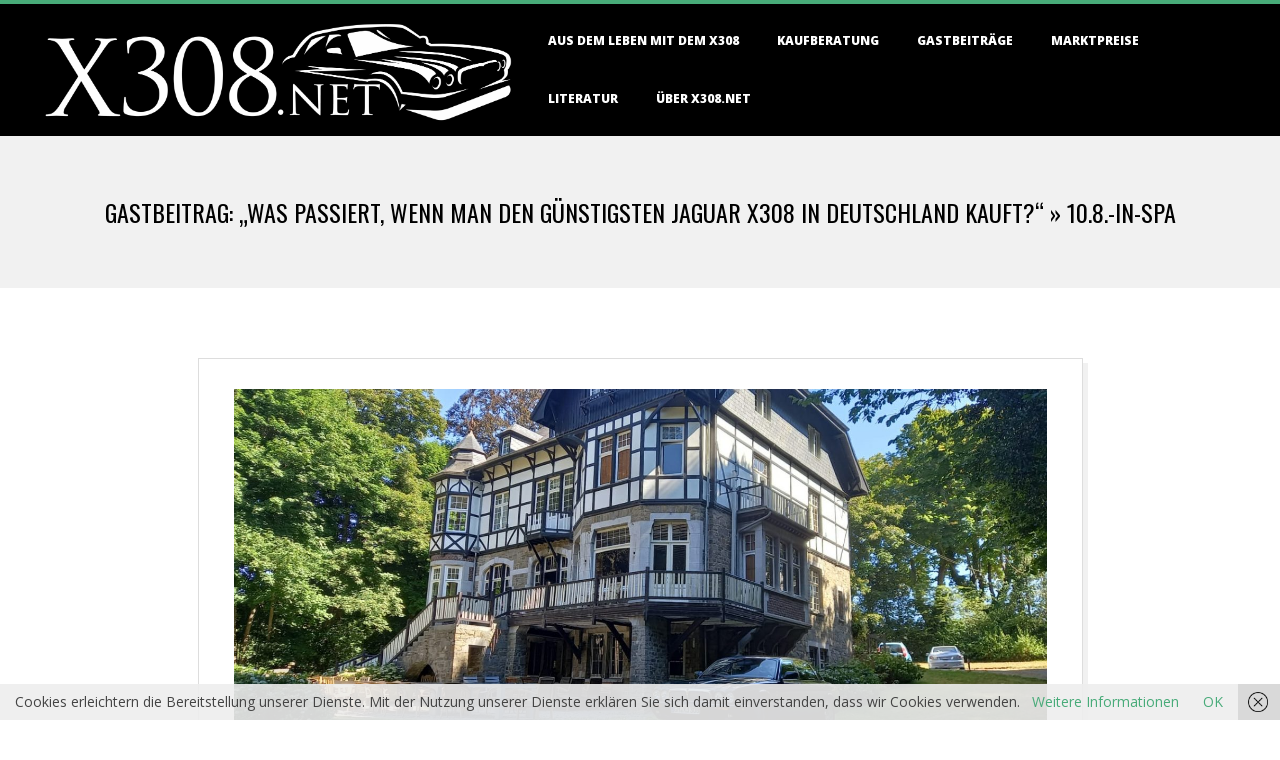

--- FILE ---
content_type: text/html; charset=UTF-8
request_url: https://x308.net/was-passiert-wenn-man-den-guenstigsten-jaguar-x308-in-deutschland-kauft-ein-erlebnisbericht/10-8-in-spa
body_size: 15867
content:
<!DOCTYPE html>
<html lang="de" class="no-js">

<head>
<meta charset="UTF-8" />
<meta http-equiv="X-UA-Compatible" content="IE=edge,chrome=1"> <!-- Enable IE Highest available mode (compatibility mode); users with GCF will have page rendered using Google Chrome Frame -->
<meta name='robots' content='index, follow, max-image-preview:large, max-snippet:-1, max-video-preview:-1' />
<meta name="HandheldFriendly" content="True">
<meta name="MobileOptimized" content="767">
<meta name="viewport" content="width=device-width, initial-scale=1.0">
<meta name="template" content="Dispatch 4.12.1" />

	<!-- This site is optimized with the Yoast SEO plugin v26.7 - https://yoast.com/wordpress/plugins/seo/ -->
	<title>10.8.-in-Spa - x308.net</title>
	<link rel="canonical" href="https://x308.net/was-passiert-wenn-man-den-guenstigsten-jaguar-x308-in-deutschland-kauft-ein-erlebnisbericht/10-8-in-spa/" />
	<meta property="og:locale" content="de_DE" />
	<meta property="og:type" content="article" />
	<meta property="og:title" content="10.8.-in-Spa - x308.net" />
	<meta property="og:description" content="Weiterlesen..." />
	<meta property="og:url" content="https://x308.net/was-passiert-wenn-man-den-guenstigsten-jaguar-x308-in-deutschland-kauft-ein-erlebnisbericht/10-8-in-spa/" />
	<meta property="og:site_name" content="x308.net" />
	<meta property="article:publisher" content="http://www.facebook.com/x308.net" />
	<meta property="og:image" content="https://x308.net/was-passiert-wenn-man-den-guenstigsten-jaguar-x308-in-deutschland-kauft-ein-erlebnisbericht/10-8-in-spa" />
	<meta property="og:image:width" content="1600" />
	<meta property="og:image:height" content="720" />
	<meta property="og:image:type" content="image/jpeg" />
	<meta name="twitter:card" content="summary_large_image" />
	<script type="application/ld+json" class="yoast-schema-graph">{"@context":"https://schema.org","@graph":[{"@type":"WebPage","@id":"https://x308.net/was-passiert-wenn-man-den-guenstigsten-jaguar-x308-in-deutschland-kauft-ein-erlebnisbericht/10-8-in-spa/","url":"https://x308.net/was-passiert-wenn-man-den-guenstigsten-jaguar-x308-in-deutschland-kauft-ein-erlebnisbericht/10-8-in-spa/","name":"10.8.-in-Spa - x308.net","isPartOf":{"@id":"https://x308.net/#website"},"primaryImageOfPage":{"@id":"https://x308.net/was-passiert-wenn-man-den-guenstigsten-jaguar-x308-in-deutschland-kauft-ein-erlebnisbericht/10-8-in-spa/#primaryimage"},"image":{"@id":"https://x308.net/was-passiert-wenn-man-den-guenstigsten-jaguar-x308-in-deutschland-kauft-ein-erlebnisbericht/10-8-in-spa/#primaryimage"},"thumbnailUrl":"https://x308.net/wp-content/uploads/2022/11/10.8.-in-Spa.jpg","datePublished":"2022-11-29T21:32:44+00:00","breadcrumb":{"@id":"https://x308.net/was-passiert-wenn-man-den-guenstigsten-jaguar-x308-in-deutschland-kauft-ein-erlebnisbericht/10-8-in-spa/#breadcrumb"},"inLanguage":"de","potentialAction":[{"@type":"ReadAction","target":["https://x308.net/was-passiert-wenn-man-den-guenstigsten-jaguar-x308-in-deutschland-kauft-ein-erlebnisbericht/10-8-in-spa/"]}]},{"@type":"ImageObject","inLanguage":"de","@id":"https://x308.net/was-passiert-wenn-man-den-guenstigsten-jaguar-x308-in-deutschland-kauft-ein-erlebnisbericht/10-8-in-spa/#primaryimage","url":"https://x308.net/wp-content/uploads/2022/11/10.8.-in-Spa.jpg","contentUrl":"https://x308.net/wp-content/uploads/2022/11/10.8.-in-Spa.jpg","width":1600,"height":720},{"@type":"BreadcrumbList","@id":"https://x308.net/was-passiert-wenn-man-den-guenstigsten-jaguar-x308-in-deutschland-kauft-ein-erlebnisbericht/10-8-in-spa/#breadcrumb","itemListElement":[{"@type":"ListItem","position":1,"name":"Home","item":"https://x308.net/"},{"@type":"ListItem","position":2,"name":"Gastbeitrag: „Was passiert, wenn man den günstigsten Jaguar X308 in Deutschland kauft?“","item":"https://x308.net/was-passiert-wenn-man-den-guenstigsten-jaguar-x308-in-deutschland-kauft-ein-erlebnisbericht"},{"@type":"ListItem","position":3,"name":"10.8.-in-Spa"}]},{"@type":"WebSite","@id":"https://x308.net/#website","url":"https://x308.net/","name":"x308.net","description":"Meine Webseite über den Jaguar X308","potentialAction":[{"@type":"SearchAction","target":{"@type":"EntryPoint","urlTemplate":"https://x308.net/?s={search_term_string}"},"query-input":{"@type":"PropertyValueSpecification","valueRequired":true,"valueName":"search_term_string"}}],"inLanguage":"de"}]}</script>
	<!-- / Yoast SEO plugin. -->


<link rel='dns-prefetch' href='//stats.wp.com' />
<link rel='dns-prefetch' href='//fonts.googleapis.com' />
<link rel="alternate" type="application/rss+xml" title="x308.net &raquo; Feed" href="https://x308.net/feed" />
<link rel="alternate" type="application/rss+xml" title="x308.net &raquo; Kommentar-Feed" href="https://x308.net/comments/feed" />
<link rel="alternate" type="application/rss+xml" title="x308.net &raquo; 10.8.-in-Spa-Kommentar-Feed" href="https://x308.net/was-passiert-wenn-man-den-guenstigsten-jaguar-x308-in-deutschland-kauft-ein-erlebnisbericht/10-8-in-spa/feed" />
<link rel="pingback" href="https://x308.net/xmlrpc.php" />
<link rel="profile" href="http://gmpg.org/xfn/11" />
<link rel="alternate" title="oEmbed (JSON)" type="application/json+oembed" href="https://x308.net/wp-json/oembed/1.0/embed?url=https%3A%2F%2Fx308.net%2Fwas-passiert-wenn-man-den-guenstigsten-jaguar-x308-in-deutschland-kauft-ein-erlebnisbericht%2F10-8-in-spa" />
<link rel="alternate" title="oEmbed (XML)" type="text/xml+oembed" href="https://x308.net/wp-json/oembed/1.0/embed?url=https%3A%2F%2Fx308.net%2Fwas-passiert-wenn-man-den-guenstigsten-jaguar-x308-in-deutschland-kauft-ein-erlebnisbericht%2F10-8-in-spa&#038;format=xml" />
<link rel="preload" href="https://x308.net/wp-content/themes/dispatch/hoot/css/webfonts/fa-solid-900.woff2" as="font" crossorigin="anonymous">
<link rel="preload" href="https://x308.net/wp-content/themes/dispatch/hoot/css/webfonts/fa-regular-400.woff2" as="font" crossorigin="anonymous">
<link rel="preload" href="https://x308.net/wp-content/themes/dispatch/hoot/css/webfonts/fa-brands-400.woff2" as="font" crossorigin="anonymous">
		<!-- This site uses the Google Analytics by MonsterInsights plugin v9.11.1 - Using Analytics tracking - https://www.monsterinsights.com/ -->
							<script src="//www.googletagmanager.com/gtag/js?id=G-TPQWLXJ25T"  data-cfasync="false" data-wpfc-render="false" async></script>
			<script data-cfasync="false" data-wpfc-render="false">
				var mi_version = '9.11.1';
				var mi_track_user = true;
				var mi_no_track_reason = '';
								var MonsterInsightsDefaultLocations = {"page_location":"https:\/\/x308.net\/was-passiert-wenn-man-den-guenstigsten-jaguar-x308-in-deutschland-kauft-ein-erlebnisbericht\/10-8-in-spa\/"};
								if ( typeof MonsterInsightsPrivacyGuardFilter === 'function' ) {
					var MonsterInsightsLocations = (typeof MonsterInsightsExcludeQuery === 'object') ? MonsterInsightsPrivacyGuardFilter( MonsterInsightsExcludeQuery ) : MonsterInsightsPrivacyGuardFilter( MonsterInsightsDefaultLocations );
				} else {
					var MonsterInsightsLocations = (typeof MonsterInsightsExcludeQuery === 'object') ? MonsterInsightsExcludeQuery : MonsterInsightsDefaultLocations;
				}

								var disableStrs = [
										'ga-disable-G-TPQWLXJ25T',
									];

				/* Function to detect opted out users */
				function __gtagTrackerIsOptedOut() {
					for (var index = 0; index < disableStrs.length; index++) {
						if (document.cookie.indexOf(disableStrs[index] + '=true') > -1) {
							return true;
						}
					}

					return false;
				}

				/* Disable tracking if the opt-out cookie exists. */
				if (__gtagTrackerIsOptedOut()) {
					for (var index = 0; index < disableStrs.length; index++) {
						window[disableStrs[index]] = true;
					}
				}

				/* Opt-out function */
				function __gtagTrackerOptout() {
					for (var index = 0; index < disableStrs.length; index++) {
						document.cookie = disableStrs[index] + '=true; expires=Thu, 31 Dec 2099 23:59:59 UTC; path=/';
						window[disableStrs[index]] = true;
					}
				}

				if ('undefined' === typeof gaOptout) {
					function gaOptout() {
						__gtagTrackerOptout();
					}
				}
								window.dataLayer = window.dataLayer || [];

				window.MonsterInsightsDualTracker = {
					helpers: {},
					trackers: {},
				};
				if (mi_track_user) {
					function __gtagDataLayer() {
						dataLayer.push(arguments);
					}

					function __gtagTracker(type, name, parameters) {
						if (!parameters) {
							parameters = {};
						}

						if (parameters.send_to) {
							__gtagDataLayer.apply(null, arguments);
							return;
						}

						if (type === 'event') {
														parameters.send_to = monsterinsights_frontend.v4_id;
							var hookName = name;
							if (typeof parameters['event_category'] !== 'undefined') {
								hookName = parameters['event_category'] + ':' + name;
							}

							if (typeof MonsterInsightsDualTracker.trackers[hookName] !== 'undefined') {
								MonsterInsightsDualTracker.trackers[hookName](parameters);
							} else {
								__gtagDataLayer('event', name, parameters);
							}
							
						} else {
							__gtagDataLayer.apply(null, arguments);
						}
					}

					__gtagTracker('js', new Date());
					__gtagTracker('set', {
						'developer_id.dZGIzZG': true,
											});
					if ( MonsterInsightsLocations.page_location ) {
						__gtagTracker('set', MonsterInsightsLocations);
					}
										__gtagTracker('config', 'G-TPQWLXJ25T', {"forceSSL":"true","link_attribution":"true"} );
										window.gtag = __gtagTracker;										(function () {
						/* https://developers.google.com/analytics/devguides/collection/analyticsjs/ */
						/* ga and __gaTracker compatibility shim. */
						var noopfn = function () {
							return null;
						};
						var newtracker = function () {
							return new Tracker();
						};
						var Tracker = function () {
							return null;
						};
						var p = Tracker.prototype;
						p.get = noopfn;
						p.set = noopfn;
						p.send = function () {
							var args = Array.prototype.slice.call(arguments);
							args.unshift('send');
							__gaTracker.apply(null, args);
						};
						var __gaTracker = function () {
							var len = arguments.length;
							if (len === 0) {
								return;
							}
							var f = arguments[len - 1];
							if (typeof f !== 'object' || f === null || typeof f.hitCallback !== 'function') {
								if ('send' === arguments[0]) {
									var hitConverted, hitObject = false, action;
									if ('event' === arguments[1]) {
										if ('undefined' !== typeof arguments[3]) {
											hitObject = {
												'eventAction': arguments[3],
												'eventCategory': arguments[2],
												'eventLabel': arguments[4],
												'value': arguments[5] ? arguments[5] : 1,
											}
										}
									}
									if ('pageview' === arguments[1]) {
										if ('undefined' !== typeof arguments[2]) {
											hitObject = {
												'eventAction': 'page_view',
												'page_path': arguments[2],
											}
										}
									}
									if (typeof arguments[2] === 'object') {
										hitObject = arguments[2];
									}
									if (typeof arguments[5] === 'object') {
										Object.assign(hitObject, arguments[5]);
									}
									if ('undefined' !== typeof arguments[1].hitType) {
										hitObject = arguments[1];
										if ('pageview' === hitObject.hitType) {
											hitObject.eventAction = 'page_view';
										}
									}
									if (hitObject) {
										action = 'timing' === arguments[1].hitType ? 'timing_complete' : hitObject.eventAction;
										hitConverted = mapArgs(hitObject);
										__gtagTracker('event', action, hitConverted);
									}
								}
								return;
							}

							function mapArgs(args) {
								var arg, hit = {};
								var gaMap = {
									'eventCategory': 'event_category',
									'eventAction': 'event_action',
									'eventLabel': 'event_label',
									'eventValue': 'event_value',
									'nonInteraction': 'non_interaction',
									'timingCategory': 'event_category',
									'timingVar': 'name',
									'timingValue': 'value',
									'timingLabel': 'event_label',
									'page': 'page_path',
									'location': 'page_location',
									'title': 'page_title',
									'referrer' : 'page_referrer',
								};
								for (arg in args) {
																		if (!(!args.hasOwnProperty(arg) || !gaMap.hasOwnProperty(arg))) {
										hit[gaMap[arg]] = args[arg];
									} else {
										hit[arg] = args[arg];
									}
								}
								return hit;
							}

							try {
								f.hitCallback();
							} catch (ex) {
							}
						};
						__gaTracker.create = newtracker;
						__gaTracker.getByName = newtracker;
						__gaTracker.getAll = function () {
							return [];
						};
						__gaTracker.remove = noopfn;
						__gaTracker.loaded = true;
						window['__gaTracker'] = __gaTracker;
					})();
									} else {
										console.log("");
					(function () {
						function __gtagTracker() {
							return null;
						}

						window['__gtagTracker'] = __gtagTracker;
						window['gtag'] = __gtagTracker;
					})();
									}
			</script>
							<!-- / Google Analytics by MonsterInsights -->
		<style id='wp-img-auto-sizes-contain-inline-css'>
img:is([sizes=auto i],[sizes^="auto," i]){contain-intrinsic-size:3000px 1500px}
/*# sourceURL=wp-img-auto-sizes-contain-inline-css */
</style>
<style id='wp-emoji-styles-inline-css'>

	img.wp-smiley, img.emoji {
		display: inline !important;
		border: none !important;
		box-shadow: none !important;
		height: 1em !important;
		width: 1em !important;
		margin: 0 0.07em !important;
		vertical-align: -0.1em !important;
		background: none !important;
		padding: 0 !important;
	}
/*# sourceURL=wp-emoji-styles-inline-css */
</style>
<style id='wp-block-library-inline-css'>
:root{--wp-block-synced-color:#7a00df;--wp-block-synced-color--rgb:122,0,223;--wp-bound-block-color:var(--wp-block-synced-color);--wp-editor-canvas-background:#ddd;--wp-admin-theme-color:#007cba;--wp-admin-theme-color--rgb:0,124,186;--wp-admin-theme-color-darker-10:#006ba1;--wp-admin-theme-color-darker-10--rgb:0,107,160.5;--wp-admin-theme-color-darker-20:#005a87;--wp-admin-theme-color-darker-20--rgb:0,90,135;--wp-admin-border-width-focus:2px}@media (min-resolution:192dpi){:root{--wp-admin-border-width-focus:1.5px}}.wp-element-button{cursor:pointer}:root .has-very-light-gray-background-color{background-color:#eee}:root .has-very-dark-gray-background-color{background-color:#313131}:root .has-very-light-gray-color{color:#eee}:root .has-very-dark-gray-color{color:#313131}:root .has-vivid-green-cyan-to-vivid-cyan-blue-gradient-background{background:linear-gradient(135deg,#00d084,#0693e3)}:root .has-purple-crush-gradient-background{background:linear-gradient(135deg,#34e2e4,#4721fb 50%,#ab1dfe)}:root .has-hazy-dawn-gradient-background{background:linear-gradient(135deg,#faaca8,#dad0ec)}:root .has-subdued-olive-gradient-background{background:linear-gradient(135deg,#fafae1,#67a671)}:root .has-atomic-cream-gradient-background{background:linear-gradient(135deg,#fdd79a,#004a59)}:root .has-nightshade-gradient-background{background:linear-gradient(135deg,#330968,#31cdcf)}:root .has-midnight-gradient-background{background:linear-gradient(135deg,#020381,#2874fc)}:root{--wp--preset--font-size--normal:16px;--wp--preset--font-size--huge:42px}.has-regular-font-size{font-size:1em}.has-larger-font-size{font-size:2.625em}.has-normal-font-size{font-size:var(--wp--preset--font-size--normal)}.has-huge-font-size{font-size:var(--wp--preset--font-size--huge)}.has-text-align-center{text-align:center}.has-text-align-left{text-align:left}.has-text-align-right{text-align:right}.has-fit-text{white-space:nowrap!important}#end-resizable-editor-section{display:none}.aligncenter{clear:both}.items-justified-left{justify-content:flex-start}.items-justified-center{justify-content:center}.items-justified-right{justify-content:flex-end}.items-justified-space-between{justify-content:space-between}.screen-reader-text{border:0;clip-path:inset(50%);height:1px;margin:-1px;overflow:hidden;padding:0;position:absolute;width:1px;word-wrap:normal!important}.screen-reader-text:focus{background-color:#ddd;clip-path:none;color:#444;display:block;font-size:1em;height:auto;left:5px;line-height:normal;padding:15px 23px 14px;text-decoration:none;top:5px;width:auto;z-index:100000}html :where(.has-border-color){border-style:solid}html :where([style*=border-top-color]){border-top-style:solid}html :where([style*=border-right-color]){border-right-style:solid}html :where([style*=border-bottom-color]){border-bottom-style:solid}html :where([style*=border-left-color]){border-left-style:solid}html :where([style*=border-width]){border-style:solid}html :where([style*=border-top-width]){border-top-style:solid}html :where([style*=border-right-width]){border-right-style:solid}html :where([style*=border-bottom-width]){border-bottom-style:solid}html :where([style*=border-left-width]){border-left-style:solid}html :where(img[class*=wp-image-]){height:auto;max-width:100%}:where(figure){margin:0 0 1em}html :where(.is-position-sticky){--wp-admin--admin-bar--position-offset:var(--wp-admin--admin-bar--height,0px)}@media screen and (max-width:600px){html :where(.is-position-sticky){--wp-admin--admin-bar--position-offset:0px}}

/*# sourceURL=wp-block-library-inline-css */
</style><style id='global-styles-inline-css'>
:root{--wp--preset--aspect-ratio--square: 1;--wp--preset--aspect-ratio--4-3: 4/3;--wp--preset--aspect-ratio--3-4: 3/4;--wp--preset--aspect-ratio--3-2: 3/2;--wp--preset--aspect-ratio--2-3: 2/3;--wp--preset--aspect-ratio--16-9: 16/9;--wp--preset--aspect-ratio--9-16: 9/16;--wp--preset--color--black: #000000;--wp--preset--color--cyan-bluish-gray: #abb8c3;--wp--preset--color--white: #ffffff;--wp--preset--color--pale-pink: #f78da7;--wp--preset--color--vivid-red: #cf2e2e;--wp--preset--color--luminous-vivid-orange: #ff6900;--wp--preset--color--luminous-vivid-amber: #fcb900;--wp--preset--color--light-green-cyan: #7bdcb5;--wp--preset--color--vivid-green-cyan: #00d084;--wp--preset--color--pale-cyan-blue: #8ed1fc;--wp--preset--color--vivid-cyan-blue: #0693e3;--wp--preset--color--vivid-purple: #9b51e0;--wp--preset--color--accent: #48ab79;--wp--preset--color--accent-font: #ffffff;--wp--preset--gradient--vivid-cyan-blue-to-vivid-purple: linear-gradient(135deg,rgb(6,147,227) 0%,rgb(155,81,224) 100%);--wp--preset--gradient--light-green-cyan-to-vivid-green-cyan: linear-gradient(135deg,rgb(122,220,180) 0%,rgb(0,208,130) 100%);--wp--preset--gradient--luminous-vivid-amber-to-luminous-vivid-orange: linear-gradient(135deg,rgb(252,185,0) 0%,rgb(255,105,0) 100%);--wp--preset--gradient--luminous-vivid-orange-to-vivid-red: linear-gradient(135deg,rgb(255,105,0) 0%,rgb(207,46,46) 100%);--wp--preset--gradient--very-light-gray-to-cyan-bluish-gray: linear-gradient(135deg,rgb(238,238,238) 0%,rgb(169,184,195) 100%);--wp--preset--gradient--cool-to-warm-spectrum: linear-gradient(135deg,rgb(74,234,220) 0%,rgb(151,120,209) 20%,rgb(207,42,186) 40%,rgb(238,44,130) 60%,rgb(251,105,98) 80%,rgb(254,248,76) 100%);--wp--preset--gradient--blush-light-purple: linear-gradient(135deg,rgb(255,206,236) 0%,rgb(152,150,240) 100%);--wp--preset--gradient--blush-bordeaux: linear-gradient(135deg,rgb(254,205,165) 0%,rgb(254,45,45) 50%,rgb(107,0,62) 100%);--wp--preset--gradient--luminous-dusk: linear-gradient(135deg,rgb(255,203,112) 0%,rgb(199,81,192) 50%,rgb(65,88,208) 100%);--wp--preset--gradient--pale-ocean: linear-gradient(135deg,rgb(255,245,203) 0%,rgb(182,227,212) 50%,rgb(51,167,181) 100%);--wp--preset--gradient--electric-grass: linear-gradient(135deg,rgb(202,248,128) 0%,rgb(113,206,126) 100%);--wp--preset--gradient--midnight: linear-gradient(135deg,rgb(2,3,129) 0%,rgb(40,116,252) 100%);--wp--preset--font-size--small: 13px;--wp--preset--font-size--medium: 20px;--wp--preset--font-size--large: 36px;--wp--preset--font-size--x-large: 42px;--wp--preset--spacing--20: 0.44rem;--wp--preset--spacing--30: 0.67rem;--wp--preset--spacing--40: 1rem;--wp--preset--spacing--50: 1.5rem;--wp--preset--spacing--60: 2.25rem;--wp--preset--spacing--70: 3.38rem;--wp--preset--spacing--80: 5.06rem;--wp--preset--shadow--natural: 6px 6px 9px rgba(0, 0, 0, 0.2);--wp--preset--shadow--deep: 12px 12px 50px rgba(0, 0, 0, 0.4);--wp--preset--shadow--sharp: 6px 6px 0px rgba(0, 0, 0, 0.2);--wp--preset--shadow--outlined: 6px 6px 0px -3px rgb(255, 255, 255), 6px 6px rgb(0, 0, 0);--wp--preset--shadow--crisp: 6px 6px 0px rgb(0, 0, 0);}:where(.is-layout-flex){gap: 0.5em;}:where(.is-layout-grid){gap: 0.5em;}body .is-layout-flex{display: flex;}.is-layout-flex{flex-wrap: wrap;align-items: center;}.is-layout-flex > :is(*, div){margin: 0;}body .is-layout-grid{display: grid;}.is-layout-grid > :is(*, div){margin: 0;}:where(.wp-block-columns.is-layout-flex){gap: 2em;}:where(.wp-block-columns.is-layout-grid){gap: 2em;}:where(.wp-block-post-template.is-layout-flex){gap: 1.25em;}:where(.wp-block-post-template.is-layout-grid){gap: 1.25em;}.has-black-color{color: var(--wp--preset--color--black) !important;}.has-cyan-bluish-gray-color{color: var(--wp--preset--color--cyan-bluish-gray) !important;}.has-white-color{color: var(--wp--preset--color--white) !important;}.has-pale-pink-color{color: var(--wp--preset--color--pale-pink) !important;}.has-vivid-red-color{color: var(--wp--preset--color--vivid-red) !important;}.has-luminous-vivid-orange-color{color: var(--wp--preset--color--luminous-vivid-orange) !important;}.has-luminous-vivid-amber-color{color: var(--wp--preset--color--luminous-vivid-amber) !important;}.has-light-green-cyan-color{color: var(--wp--preset--color--light-green-cyan) !important;}.has-vivid-green-cyan-color{color: var(--wp--preset--color--vivid-green-cyan) !important;}.has-pale-cyan-blue-color{color: var(--wp--preset--color--pale-cyan-blue) !important;}.has-vivid-cyan-blue-color{color: var(--wp--preset--color--vivid-cyan-blue) !important;}.has-vivid-purple-color{color: var(--wp--preset--color--vivid-purple) !important;}.has-black-background-color{background-color: var(--wp--preset--color--black) !important;}.has-cyan-bluish-gray-background-color{background-color: var(--wp--preset--color--cyan-bluish-gray) !important;}.has-white-background-color{background-color: var(--wp--preset--color--white) !important;}.has-pale-pink-background-color{background-color: var(--wp--preset--color--pale-pink) !important;}.has-vivid-red-background-color{background-color: var(--wp--preset--color--vivid-red) !important;}.has-luminous-vivid-orange-background-color{background-color: var(--wp--preset--color--luminous-vivid-orange) !important;}.has-luminous-vivid-amber-background-color{background-color: var(--wp--preset--color--luminous-vivid-amber) !important;}.has-light-green-cyan-background-color{background-color: var(--wp--preset--color--light-green-cyan) !important;}.has-vivid-green-cyan-background-color{background-color: var(--wp--preset--color--vivid-green-cyan) !important;}.has-pale-cyan-blue-background-color{background-color: var(--wp--preset--color--pale-cyan-blue) !important;}.has-vivid-cyan-blue-background-color{background-color: var(--wp--preset--color--vivid-cyan-blue) !important;}.has-vivid-purple-background-color{background-color: var(--wp--preset--color--vivid-purple) !important;}.has-black-border-color{border-color: var(--wp--preset--color--black) !important;}.has-cyan-bluish-gray-border-color{border-color: var(--wp--preset--color--cyan-bluish-gray) !important;}.has-white-border-color{border-color: var(--wp--preset--color--white) !important;}.has-pale-pink-border-color{border-color: var(--wp--preset--color--pale-pink) !important;}.has-vivid-red-border-color{border-color: var(--wp--preset--color--vivid-red) !important;}.has-luminous-vivid-orange-border-color{border-color: var(--wp--preset--color--luminous-vivid-orange) !important;}.has-luminous-vivid-amber-border-color{border-color: var(--wp--preset--color--luminous-vivid-amber) !important;}.has-light-green-cyan-border-color{border-color: var(--wp--preset--color--light-green-cyan) !important;}.has-vivid-green-cyan-border-color{border-color: var(--wp--preset--color--vivid-green-cyan) !important;}.has-pale-cyan-blue-border-color{border-color: var(--wp--preset--color--pale-cyan-blue) !important;}.has-vivid-cyan-blue-border-color{border-color: var(--wp--preset--color--vivid-cyan-blue) !important;}.has-vivid-purple-border-color{border-color: var(--wp--preset--color--vivid-purple) !important;}.has-vivid-cyan-blue-to-vivid-purple-gradient-background{background: var(--wp--preset--gradient--vivid-cyan-blue-to-vivid-purple) !important;}.has-light-green-cyan-to-vivid-green-cyan-gradient-background{background: var(--wp--preset--gradient--light-green-cyan-to-vivid-green-cyan) !important;}.has-luminous-vivid-amber-to-luminous-vivid-orange-gradient-background{background: var(--wp--preset--gradient--luminous-vivid-amber-to-luminous-vivid-orange) !important;}.has-luminous-vivid-orange-to-vivid-red-gradient-background{background: var(--wp--preset--gradient--luminous-vivid-orange-to-vivid-red) !important;}.has-very-light-gray-to-cyan-bluish-gray-gradient-background{background: var(--wp--preset--gradient--very-light-gray-to-cyan-bluish-gray) !important;}.has-cool-to-warm-spectrum-gradient-background{background: var(--wp--preset--gradient--cool-to-warm-spectrum) !important;}.has-blush-light-purple-gradient-background{background: var(--wp--preset--gradient--blush-light-purple) !important;}.has-blush-bordeaux-gradient-background{background: var(--wp--preset--gradient--blush-bordeaux) !important;}.has-luminous-dusk-gradient-background{background: var(--wp--preset--gradient--luminous-dusk) !important;}.has-pale-ocean-gradient-background{background: var(--wp--preset--gradient--pale-ocean) !important;}.has-electric-grass-gradient-background{background: var(--wp--preset--gradient--electric-grass) !important;}.has-midnight-gradient-background{background: var(--wp--preset--gradient--midnight) !important;}.has-small-font-size{font-size: var(--wp--preset--font-size--small) !important;}.has-medium-font-size{font-size: var(--wp--preset--font-size--medium) !important;}.has-large-font-size{font-size: var(--wp--preset--font-size--large) !important;}.has-x-large-font-size{font-size: var(--wp--preset--font-size--x-large) !important;}
/*# sourceURL=global-styles-inline-css */
</style>

<style id='classic-theme-styles-inline-css'>
/*! This file is auto-generated */
.wp-block-button__link{color:#fff;background-color:#32373c;border-radius:9999px;box-shadow:none;text-decoration:none;padding:calc(.667em + 2px) calc(1.333em + 2px);font-size:1.125em}.wp-block-file__button{background:#32373c;color:#fff;text-decoration:none}
/*# sourceURL=/wp-includes/css/classic-themes.min.css */
</style>
<link rel='stylesheet' id='hoot-google-fonts-css' href='//fonts.googleapis.com/css?family=Oswald%3A400%7COpen+Sans%3A300%2C400%2C400i%2C700%2C700i%2C800&#038;subset=latin' media='all' />
<link rel='stylesheet' id='gallery-css' href='https://x308.net/wp-content/themes/dispatch/hoot/css/gallery.css?ver=6.9' media='all' />
<link rel='stylesheet' id='font-awesome-css' href='https://x308.net/wp-content/themes/dispatch/hoot/css/font-awesome.css?ver=5.15.4' media='all' />
<link rel='stylesheet' id='hoot-style-css' href='https://x308.net/wp-content/themes/dispatch/style.css?ver=4.12.1' media='all' />
<link rel='stylesheet' id='hoot-wpblocks-css' href='https://x308.net/wp-content/themes/dispatch/hoot-theme/blocks/wpblocks.css?ver=4.12.1' media='all' />
<style id='hoot-wpblocks-inline-css'>
.hgrid {
	max-width: 1260px;
} 
a {
	color: #48ab79;
} 
.invert-typo, .accent-typo {
	background: #48ab79;
	color: #ffffff;
} 
.invert-typo a, .invert-typo a:hover, .invert-typo h1, .invert-typo h2, .invert-typo h3, .invert-typo h4, .invert-typo h5, .invert-typo h6, .invert-typo .title, .accent-typo a, .accent-typo a:hover, .accent-typo h1, .accent-typo h2, .accent-typo h3, .accent-typo h4, .accent-typo h5, .accent-typo h6, .accent-typo .title {
	color: #ffffff;
} 
input[type="submit"], #submit, .button {
	background: #48ab79;
	color: #ffffff;
} 
input[type="submit"]:hover, #submit:hover, .button:hover, input[type="submit"]:focus, #submit:focus, .button:focus {
	background: #6dbc94;
	color: #ffffff;
} 
body {
	background-color: #ffffff;
} 
#page-wrapper {
	border-color: #48ab79;
} 
#topbar-right-inner, #topbar-right-inner input {
	background-color: #ffffff;
} 
.site-logo-with-icon #site-title i {
	font-size: 45px;
} 
.site-logo-mixed-image, .site-logo-mixed-image img {
	max-width: 200px;
} 
.lSSlideOuter .lSPager.lSpg > li:hover a, .lSSlideOuter .lSPager.lSpg > li.active a {
	background-color: #48ab79;
} 
#infinite-handle span,.lrm-form a.button, .lrm-form button, .lrm-form button[type=submit], .lrm-form #buddypress input[type=submit], .lrm-form input[type=submit] {
	background: #48ab79;
	color: #ffffff;
} 
.woocommerce nav.woocommerce-pagination ul li a:focus, .woocommerce nav.woocommerce-pagination ul li a:hover {
	color: #48ab79;
} 
:root .has-accent-color,.is-style-outline>.wp-block-button__link:not(.has-text-color), .wp-block-button__link.is-style-outline:not(.has-text-color) {
	color: #48ab79;
} 
:root .has-accent-background-color,.wp-block-button__link,.wp-block-button__link:hover,.wp-block-search__button,.wp-block-search__button:hover, .wp-block-file__button,.wp-block-file__button:hover {
	background: #48ab79;
} 
:root .has-accent-font-color,.wp-block-button__link,.wp-block-button__link:hover,.wp-block-search__button,.wp-block-search__button:hover, .wp-block-file__button,.wp-block-file__button:hover {
	color: #ffffff;
} 
:root .has-accent-font-background-color {
	background: #ffffff;
}
/*# sourceURL=hoot-wpblocks-inline-css */
</style>
<style id='kadence-blocks-global-variables-inline-css'>
:root {--global-kb-font-size-sm:clamp(0.8rem, 0.73rem + 0.217vw, 0.9rem);--global-kb-font-size-md:clamp(1.1rem, 0.995rem + 0.326vw, 1.25rem);--global-kb-font-size-lg:clamp(1.75rem, 1.576rem + 0.543vw, 2rem);--global-kb-font-size-xl:clamp(2.25rem, 1.728rem + 1.63vw, 3rem);--global-kb-font-size-xxl:clamp(2.5rem, 1.456rem + 3.26vw, 4rem);--global-kb-font-size-xxxl:clamp(2.75rem, 0.489rem + 7.065vw, 6rem);}:root {--global-palette1: #3182CE;--global-palette2: #2B6CB0;--global-palette3: #1A202C;--global-palette4: #2D3748;--global-palette5: #4A5568;--global-palette6: #718096;--global-palette7: #EDF2F7;--global-palette8: #F7FAFC;--global-palette9: #ffffff;}
/*# sourceURL=kadence-blocks-global-variables-inline-css */
</style>
<script src="https://x308.net/wp-content/plugins/google-analytics-for-wordpress/assets/js/frontend-gtag.js?ver=9.11.1" id="monsterinsights-frontend-script-js" async data-wp-strategy="async"></script>
<script data-cfasync="false" data-wpfc-render="false" id='monsterinsights-frontend-script-js-extra'>var monsterinsights_frontend = {"js_events_tracking":"true","download_extensions":"doc,pdf,ppt,zip,xls,docx,pptx,xlsx","inbound_paths":"[{\"path\":\"\\\/go\\\/\",\"label\":\"affiliate\"},{\"path\":\"\\\/recommend\\\/\",\"label\":\"affiliate\"}]","home_url":"https:\/\/x308.net","hash_tracking":"false","v4_id":"G-TPQWLXJ25T"};</script>
<script src="https://x308.net/wp-includes/js/jquery/jquery.min.js?ver=3.7.1" id="jquery-core-js"></script>
<script src="https://x308.net/wp-includes/js/jquery/jquery-migrate.min.js?ver=3.4.1" id="jquery-migrate-js"></script>
<script src="https://x308.net/wp-content/themes/dispatch/js/modernizr.custom.js?ver=2.8.3" id="modernizr-js"></script>
<link rel="https://api.w.org/" href="https://x308.net/wp-json/" /><link rel="alternate" title="JSON" type="application/json" href="https://x308.net/wp-json/wp/v2/media/9610" /><link rel="EditURI" type="application/rsd+xml" title="RSD" href="https://x308.net/xmlrpc.php?rsd" />
<meta name="generator" content="WordPress 6.9" />
<link rel='shortlink' href='https://x308.net/?p=9610' />
	<style>img#wpstats{display:none}</style>
		
        <script type="text/javascript">
            var jQueryMigrateHelperHasSentDowngrade = false;

			window.onerror = function( msg, url, line, col, error ) {
				// Break out early, do not processing if a downgrade reqeust was already sent.
				if ( jQueryMigrateHelperHasSentDowngrade ) {
					return true;
                }

				var xhr = new XMLHttpRequest();
				var nonce = 'e3035ef9a4';
				var jQueryFunctions = [
					'andSelf',
					'browser',
					'live',
					'boxModel',
					'support.boxModel',
					'size',
					'swap',
					'clean',
					'sub',
                ];
				var match_pattern = /\)\.(.+?) is not a function/;
                var erroredFunction = msg.match( match_pattern );

                // If there was no matching functions, do not try to downgrade.
                if ( null === erroredFunction || typeof erroredFunction !== 'object' || typeof erroredFunction[1] === "undefined" || -1 === jQueryFunctions.indexOf( erroredFunction[1] ) ) {
                    return true;
                }

                // Set that we've now attempted a downgrade request.
                jQueryMigrateHelperHasSentDowngrade = true;

				xhr.open( 'POST', 'https://x308.net/wp-admin/admin-ajax.php' );
				xhr.setRequestHeader( 'Content-Type', 'application/x-www-form-urlencoded' );
				xhr.onload = function () {
					var response,
                        reload = false;

					if ( 200 === xhr.status ) {
                        try {
                        	response = JSON.parse( xhr.response );

                        	reload = response.data.reload;
                        } catch ( e ) {
                        	reload = false;
                        }
                    }

					// Automatically reload the page if a deprecation caused an automatic downgrade, ensure visitors get the best possible experience.
					if ( reload ) {
						location.reload();
                    }
				};

				xhr.send( encodeURI( 'action=jquery-migrate-downgrade-version&_wpnonce=' + nonce ) );

				// Suppress error alerts in older browsers
				return true;
			}
        </script>

		<style>.recentcomments a{display:inline !important;padding:0 !important;margin:0 !important;}</style><link rel="icon" href="https://x308.net/wp-content/uploads/2021/02/cropped-IMG_1850-scaled-1-32x32.jpg" sizes="32x32" />
<link rel="icon" href="https://x308.net/wp-content/uploads/2021/02/cropped-IMG_1850-scaled-1-192x192.jpg" sizes="192x192" />
<link rel="apple-touch-icon" href="https://x308.net/wp-content/uploads/2021/02/cropped-IMG_1850-scaled-1-180x180.jpg" />
<meta name="msapplication-TileImage" content="https://x308.net/wp-content/uploads/2021/02/cropped-IMG_1850-scaled-1-270x270.jpg" />
</head>

<body class="wordpress ltr de de-de parent-theme y2026 m01 d19 h21 monday logged-out singular singular-attachment singular-attachment-9610 attachment-image attachment-jpeg dispatch" dir="ltr">

	
	<a href="#main" class="screen-reader-text">Skip to content</a>

	<div id="page-wrapper" class=" site-stretch page-wrapper sitewrap-none sidebars0 hoot-cf7-style hoot-mapp-style hoot-jetpack-style">

		
		<header id="header" class="site-header  contrast-typo" role="banner" itemscope="itemscope" itemtype="https://schema.org/WPHeader">
			<div class="hgrid">
				<div class="table hgrid-span-12">
					<div id="branding" class="branding table-cell-mid">
		<div id="site-logo" class="site-logo-image">
			<div id="site-logo-image"><div id="site-title" class="site-title title" itemprop="headline"><a href="https://x308.net/" class="custom-logo-link" rel="home"><img width="3811" height="842" src="https://x308.net/wp-content/uploads/2023/12/cropped-Logo-01-2-2.png" class="custom-logo" alt="x308.net" decoding="async" fetchpriority="high" srcset="https://x308.net/wp-content/uploads/2023/12/cropped-Logo-01-2-2.png 3811w, https://x308.net/wp-content/uploads/2023/12/cropped-Logo-01-2-2-300x66.png 300w, https://x308.net/wp-content/uploads/2023/12/cropped-Logo-01-2-2-1024x226.png 1024w, https://x308.net/wp-content/uploads/2023/12/cropped-Logo-01-2-2-768x170.png 768w, https://x308.net/wp-content/uploads/2023/12/cropped-Logo-01-2-2-1536x339.png 1536w, https://x308.net/wp-content/uploads/2023/12/cropped-Logo-01-2-2-2048x452.png 2048w, https://x308.net/wp-content/uploads/2023/12/cropped-Logo-01-2-2-425x94.png 425w" sizes="(max-width: 3811px) 100vw, 3811px" /></a><div style="clip: rect(1px, 1px, 1px, 1px); clip-path: inset(50%); height: 1px; width: 1px; margin: -1px; overflow: hidden; position: absolute !important;">x308.net</div></div></div>		</div>
	</div><!-- #branding -->
		<div id="header-aside" class=" header-aside table-cell-mid">
			<div class="screen-reader-text">Primary Navigation Menu</div>
	<nav id="menu-primary" class="menu nav-menu menu-primary mobilemenu-inline mobilesubmenu-click" role="navigation" aria-label="Primary Navigation Menu" itemscope="itemscope" itemtype="https://schema.org/SiteNavigationElement">
		<a class="menu-toggle" href="#"><span class="menu-toggle-text">Menu</span><i class="fas fa-bars"></i></a>

		<ul id="menu-primary-items" class="menu-items sf-menu menu"><li id="menu-item-13577" class="menu-item menu-item-type-custom menu-item-object-custom menu-item-13577"><a href="https://x308.net/category/ausdemlebenmitdemjaguarx308">Aus dem Leben mit dem X308</a></li>
<li id="menu-item-3388" class="menu-item menu-item-type-custom menu-item-object-custom menu-item-3388"><a href="https://x308.net/kaufberatung-und-technik-tipps-fuer-den-jaguar-xj8-x308">Kaufberatung</a></li>
<li id="menu-item-13129" class="menu-item menu-item-type-custom menu-item-object-custom menu-item-13129"><a href="https://x308.net/category/fahrberichte/">Gastbeiträge</a></li>
<li id="menu-item-10428" class="menu-item menu-item-type-custom menu-item-object-custom menu-item-10428"><a href="https://x308.net/category/marktanalyse/wertentwicklung_jaguar-youngtimer">Marktpreise</a></li>
<li id="menu-item-12960" class="menu-item menu-item-type-custom menu-item-object-custom menu-item-12960"><a href="https://x308.net/category/literatur">Literatur</a></li>
<li id="menu-item-13518" class="menu-item menu-item-type-post_type menu-item-object-page menu-item-13518"><a href="https://x308.net/ueber-mich-2">Über X308.NET</a></li>
</ul>
	</nav><!-- #menu-primary -->
		</div>
					</div>
			</div>
		</header><!-- #header -->

		<div id="main" class=" main">
			

				<div id="loop-meta" class="loop-meta-wrap pageheader-bg-default">
					<div class="hgrid">

						<div class="loop-meta  hgrid-span-12" itemscope="itemscope" itemtype="https://schema.org/WebPageElement">
							<div class="entry-header">

																<h1 class="loop-title entry-title" itemprop="headline"><span class="loop-pretitle">Gastbeitrag: „Was passiert, wenn man den günstigsten Jaguar X308 in Deutschland kauft?“ &raquo; </span>10.8.-in-Spa</h1>

								
							</div><!-- .entry-header -->
						</div><!-- .loop-meta -->

					</div>
				</div>

			
<div class="hgrid main-content-grid">

	
	<main id="content" class="content  hgrid-span-9 no-sidebar layout-none " role="main">

		
			<div id="content-wrap">

				
	<article id="post-9610" class="entry attachment publish author-aml post-9610 status-inherit" itemscope="itemscope" itemtype="https://schema.org/ImageObject">

		<div class="entry-content" itemprop="text">

			<div class="entry-featured-img-wrap"></div>			<div class="entry-the-content">
				<img width="1600" height="720" src="https://x308.net/wp-content/uploads/2022/11/10.8.-in-Spa.jpg" class="attachment-full size-full" alt="" decoding="async" srcset="https://x308.net/wp-content/uploads/2022/11/10.8.-in-Spa.jpg 1600w, https://x308.net/wp-content/uploads/2022/11/10.8.-in-Spa-300x135.jpg 300w, https://x308.net/wp-content/uploads/2022/11/10.8.-in-Spa-1024x461.jpg 1024w, https://x308.net/wp-content/uploads/2022/11/10.8.-in-Spa-768x346.jpg 768w, https://x308.net/wp-content/uploads/2022/11/10.8.-in-Spa-1536x691.jpg 1536w, https://x308.net/wp-content/uploads/2022/11/10.8.-in-Spa-420x190.jpg 420w, https://x308.net/wp-content/uploads/2022/11/10.8.-in-Spa-425x191.jpg 425w" sizes="(max-width: 1600px) 100vw, 1600px" /><p><a class="more-link" href="https://x308.net/was-passiert-wenn-man-den-guenstigsten-jaguar-x308-in-deutschland-kauft-ein-erlebnisbericht/10-8-in-spa">Weiterlesen&#8230;</a></p>
			</div>
					</div><!-- .entry-content -->

		<div class="screen-reader-text" itemprop="datePublished" itemtype="https://schema.org/Date">2022-11-29</div>

		
	</article><!-- .entry -->


			</div><!-- #content-wrap -->

			
	</main><!-- #content -->

	
	
</div><!-- .hgrid -->

		</div><!-- #main -->

		<div id="sub-footer" class="hgrid-stretch inline-nav">
	<div class="hgrid">
		<div class="hgrid-span-12">
			
		<section id="recent-posts-5" class="widget widget_recent_entries">
		<h3 class="widget-title">Die neuesten Beiträge auf x308.net</h3>
		<ul>
											<li>
					<a href="https://x308.net/wir-lassen-das-youngtimer-jahr-ausklingen-unterwegs-in-die-ardennen-am-vierten-advent-mit-meinem-jaguar-daimler-v8-und-einem-bmw-750i">Wir lassen das Youngtimer-Jahr ausklingen: Unterwegs in die Ardennen am vierten Advent mit meinem Jaguar Daimler V8 und einem BMW 750i</a>
											<span class="post-date">21. Dezember 2025</span>
									</li>
											<li>
					<a href="https://x308.net/ganz-interessant-in-der-halle-77-wird-der-v8-kompressor-im-jaguar-xjr-repariert">Interessant: In der Halle 77 wird ein V8-Kompressor im Jaguar XJR zerlegt und repariert</a>
											<span class="post-date">20. Dezember 2025</span>
									</li>
											<li>
					<a href="https://x308.net/der-jaguar-x308-auf-der-titelseite-des-youngtimer-magazins-noch-dazu-mit-bemerkenswerter-preisentwicklung">Der Jaguar X308 auf der Titelseite des Youngtimer-Magazins &#8211; noch dazu mit bemerkenswerter Preisentwicklung!</a>
											<span class="post-date">8. Dezember 2025</span>
									</li>
											<li>
					<a href="https://x308.net/mein-x308-wurde-ausgebremst-motorleistung-begrenzt-zuendspule-defekt">Mein X308 wurde ausgebremst: Motorleistung begrenzt, Zündspule defekt!</a>
											<span class="post-date">13. November 2025</span>
									</li>
											<li>
					<a href="https://x308.net/ein-vergleich-aus-den-glorreichen-80ern-koenig-jaguar-xj12-vs-brabus-mercedes-500-sel-vs-mk-bmw-735i">Ein Vergleich aus den glorreichen 80ern: König-Jaguar XJ12 vs. Brabus-Mercedes 500 SEL vs. MK-BMW 735i</a>
											<span class="post-date">19. Oktober 2025</span>
									</li>
											<li>
					<a href="https://x308.net/vom-x300-zum-x308-wie-die-kardanwelle-um-44-leichter-wurde">Vom X300 zum X308: Wie die Kardanwelle um 44% leichter wurde</a>
											<span class="post-date">16. Oktober 2025</span>
									</li>
					</ul>

		</section><section id="hoot-content-blocks-widget-9" class="widget widget_hoot-content-blocks-widget">
<div class="content-blocks-widget-wrap content-blocks-pages topborder-none">
	<div class="content-blocks-widget-box bottomborder-none">
		<div class="content-blocks-widget content-blocks-widget-style2" >

			<h3 class="widget-title">Hier geht es zu meinem Blog „mein-youngtimer.com“</h3>
			<div class="flush-columns">
				<div class="content-block-row">
								<div class="content-block-column hcolumn-1-1 content-block-1 content-block-style2">
																		<div class="content-block contrast-typo">

																					<div class="content-block-visual content-block-image">
												<a href="https://mein-youngtimer.com " class="content-block-link"><div class="entry-featured-img-wrap"><img width="1536" height="755" src="https://x308.net/wp-content/uploads/2025/02/mein-youngtimer-com_Titelbild-1536x755.jpg" class="attachment-1536x1536  content-block-img wp-post-image" alt="" itemscope="" decoding="async" loading="lazy" srcset="https://x308.net/wp-content/uploads/2025/02/mein-youngtimer-com_Titelbild-1536x755.jpg 1536w, https://x308.net/wp-content/uploads/2025/02/mein-youngtimer-com_Titelbild-300x147.jpg 300w, https://x308.net/wp-content/uploads/2025/02/mein-youngtimer-com_Titelbild-1024x503.jpg 1024w, https://x308.net/wp-content/uploads/2025/02/mein-youngtimer-com_Titelbild-768x377.jpg 768w, https://x308.net/wp-content/uploads/2025/02/mein-youngtimer-com_Titelbild-2048x1007.jpg 2048w, https://x308.net/wp-content/uploads/2025/02/mein-youngtimer-com_Titelbild-425x209.jpg 425w" sizes="auto, (max-width: 1536px) 100vw, 1536px" itemprop="image" /></div></a>											</div>
										<div class="content-block-content content-block-content-hasimage">
											<h4><a href="https://mein-youngtimer.com " class="content-block-link">mein-youngtimer.com</a></h4>
											<div class="content-block-text">
<p>Neben <strong>x308.net</strong> schreibe ich auf <strong>mein-youngtimer.com</strong> einen weiteren Youngtimer-Blog. Dort finden sich Berichte zu Erfahrungen, Erlebnissen und Emotionen mit ganz verschiedenen Youngtimer-Modellen. Auf mein-youngtimer.com stehen die persönlichen Geschichten im Mittelpunkt. Wenn Euer Herz also auch für andere Fahrzeuge der 80er und 90er schlägt, schaut dort gerne regelmäßig vorbei!</p>


<p class="more-link"><a href="https://mein-youngtimer.com " class="content-block-link">Weiterlesen...</a></p></div>
										</div>

									</div>
								</div></div>			</div>

			
		</div>
	</div>
</div>

</section>		</div>
	</div>
</div>
		
<footer id="footer" role="contentinfo" itemscope="itemscope" itemtype="https://schema.org/WPFooter" class=" footer hgrid-stretch contrast-typo">
	<div class="hgrid">
					<div class="hgrid-span-6 footer-column">
				<section id="hoot-cta-widget-4" class="widget widget_hoot-cta-widget">
<div class="cta-widget-wrap topborder-none">
	<div class="cta-widget-box bottomborder-none">
		<div class="cta-widget" >
							<h3 class="cta-headline">Impressum, Haftung, Urheberrecht</h3>
										<div class="cta-description"><p><a href="https://www.x308.net/impressum"> www.x308.net/impressum </a></p>
</div>
								</div>
	</div>
</div></section>			</div>
					<div class="hgrid-span-6 footer-column">
				<section id="hoot-cta-widget-3" class="widget widget_hoot-cta-widget">
<div class="cta-widget-wrap topborder-none">
	<div class="cta-widget-box bottomborder-none">
		<div class="cta-widget" >
							<h3 class="cta-headline">Datenschutz</h3>
										<div class="cta-description"><p><a href="https://www.x308.net/datenschutzerklaerung"> www.x308.net/datenschutzerklaerung </a></p>
</div>
								</div>
	</div>
</div></section>			</div>
			</div>
</footer><!-- #footer -->


			<div id="post-footer" class="hgrid-stretch contrast-typo">
		<div class="hgrid">
			<div class="hgrid-span-12">
				<p class="credit small">
					<a class="privacy-policy-link" href="https://x308.net/datenschutzerklaerung" rel="privacy-policy">Datenschutzerklärung</a> Designed using <a class="theme-link" href="https://wphoot.com/themes/dispatch/" title="Dispatch WordPress Theme">Dispatch</a>. Powered by <a class="wp-link" href="http://wordpress.org" title="State-of-the-art semantic personal publishing platform">WordPress</a>.				</p><!-- .credit -->
			</div>
		</div>
	</div>

	</div><!-- #page-wrapper -->

	<script type="speculationrules">
{"prefetch":[{"source":"document","where":{"and":[{"href_matches":"/*"},{"not":{"href_matches":["/wp-*.php","/wp-admin/*","/wp-content/uploads/*","/wp-content/*","/wp-content/plugins/*","/wp-content/themes/dispatch/*","/*\\?(.+)"]}},{"not":{"selector_matches":"a[rel~=\"nofollow\"]"}},{"not":{"selector_matches":".no-prefetch, .no-prefetch a"}}]},"eagerness":"conservative"}]}
</script>
<script src="https://x308.net/wp-content/plugins/wf-cookie-consent/js/cookiechoices.min.js?ver=6.9" id="wf-cookie-consent-cookiechoices-js"></script>
<script src="https://x308.net/wp-includes/js/hoverIntent.min.js?ver=1.10.2" id="hoverIntent-js"></script>
<script src="https://x308.net/wp-content/themes/dispatch/js/jquery.superfish.js?ver=1.7.5" id="superfish-js"></script>
<script src="https://x308.net/wp-content/themes/dispatch/js/jquery.fitvids.js?ver=1.1" id="fitvids-js"></script>
<script src="https://x308.net/wp-content/themes/dispatch/js/hoot.theme.js?ver=4.12.1" id="hoot-theme-js"></script>
<script src="https://x308.net/wp-includes/js/comment-reply.min.js?ver=6.9" id="comment-reply-js" async data-wp-strategy="async" fetchpriority="low"></script>
<script id="jetpack-stats-js-before">
_stq = window._stq || [];
_stq.push([ "view", {"v":"ext","blog":"208897992","post":"9610","tz":"2","srv":"x308.net","j":"1:15.4"} ]);
_stq.push([ "clickTrackerInit", "208897992", "9610" ]);
//# sourceURL=jetpack-stats-js-before
</script>
<script src="https://stats.wp.com/e-202604.js" id="jetpack-stats-js" defer data-wp-strategy="defer"></script>
<script id="wp-emoji-settings" type="application/json">
{"baseUrl":"https://s.w.org/images/core/emoji/17.0.2/72x72/","ext":".png","svgUrl":"https://s.w.org/images/core/emoji/17.0.2/svg/","svgExt":".svg","source":{"concatemoji":"https://x308.net/wp-includes/js/wp-emoji-release.min.js?ver=6.9"}}
</script>
<script type="module">
/*! This file is auto-generated */
const a=JSON.parse(document.getElementById("wp-emoji-settings").textContent),o=(window._wpemojiSettings=a,"wpEmojiSettingsSupports"),s=["flag","emoji"];function i(e){try{var t={supportTests:e,timestamp:(new Date).valueOf()};sessionStorage.setItem(o,JSON.stringify(t))}catch(e){}}function c(e,t,n){e.clearRect(0,0,e.canvas.width,e.canvas.height),e.fillText(t,0,0);t=new Uint32Array(e.getImageData(0,0,e.canvas.width,e.canvas.height).data);e.clearRect(0,0,e.canvas.width,e.canvas.height),e.fillText(n,0,0);const a=new Uint32Array(e.getImageData(0,0,e.canvas.width,e.canvas.height).data);return t.every((e,t)=>e===a[t])}function p(e,t){e.clearRect(0,0,e.canvas.width,e.canvas.height),e.fillText(t,0,0);var n=e.getImageData(16,16,1,1);for(let e=0;e<n.data.length;e++)if(0!==n.data[e])return!1;return!0}function u(e,t,n,a){switch(t){case"flag":return n(e,"\ud83c\udff3\ufe0f\u200d\u26a7\ufe0f","\ud83c\udff3\ufe0f\u200b\u26a7\ufe0f")?!1:!n(e,"\ud83c\udde8\ud83c\uddf6","\ud83c\udde8\u200b\ud83c\uddf6")&&!n(e,"\ud83c\udff4\udb40\udc67\udb40\udc62\udb40\udc65\udb40\udc6e\udb40\udc67\udb40\udc7f","\ud83c\udff4\u200b\udb40\udc67\u200b\udb40\udc62\u200b\udb40\udc65\u200b\udb40\udc6e\u200b\udb40\udc67\u200b\udb40\udc7f");case"emoji":return!a(e,"\ud83e\u1fac8")}return!1}function f(e,t,n,a){let r;const o=(r="undefined"!=typeof WorkerGlobalScope&&self instanceof WorkerGlobalScope?new OffscreenCanvas(300,150):document.createElement("canvas")).getContext("2d",{willReadFrequently:!0}),s=(o.textBaseline="top",o.font="600 32px Arial",{});return e.forEach(e=>{s[e]=t(o,e,n,a)}),s}function r(e){var t=document.createElement("script");t.src=e,t.defer=!0,document.head.appendChild(t)}a.supports={everything:!0,everythingExceptFlag:!0},new Promise(t=>{let n=function(){try{var e=JSON.parse(sessionStorage.getItem(o));if("object"==typeof e&&"number"==typeof e.timestamp&&(new Date).valueOf()<e.timestamp+604800&&"object"==typeof e.supportTests)return e.supportTests}catch(e){}return null}();if(!n){if("undefined"!=typeof Worker&&"undefined"!=typeof OffscreenCanvas&&"undefined"!=typeof URL&&URL.createObjectURL&&"undefined"!=typeof Blob)try{var e="postMessage("+f.toString()+"("+[JSON.stringify(s),u.toString(),c.toString(),p.toString()].join(",")+"));",a=new Blob([e],{type:"text/javascript"});const r=new Worker(URL.createObjectURL(a),{name:"wpTestEmojiSupports"});return void(r.onmessage=e=>{i(n=e.data),r.terminate(),t(n)})}catch(e){}i(n=f(s,u,c,p))}t(n)}).then(e=>{for(const n in e)a.supports[n]=e[n],a.supports.everything=a.supports.everything&&a.supports[n],"flag"!==n&&(a.supports.everythingExceptFlag=a.supports.everythingExceptFlag&&a.supports[n]);var t;a.supports.everythingExceptFlag=a.supports.everythingExceptFlag&&!a.supports.flag,a.supports.everything||((t=a.source||{}).concatemoji?r(t.concatemoji):t.wpemoji&&t.twemoji&&(r(t.twemoji),r(t.wpemoji)))});
//# sourceURL=https://x308.net/wp-includes/js/wp-emoji-loader.min.js
</script>
<script type="text/javascript">
	window._wfCookieConsentSettings = {"wf_cookietext":"Cookies erleichtern die Bereitstellung unserer Dienste. Mit der Nutzung unserer Dienste erkl\u00e4ren Sie sich damit einverstanden, dass wir Cookies verwenden. ","wf_dismisstext":"OK","wf_linktext":"Weitere Informationen","wf_linkhref":"https:\/\/x308.net\/datenschutzerklaerung","wf_position":"bottom","language":"de"};
</script>

</body>
</html>